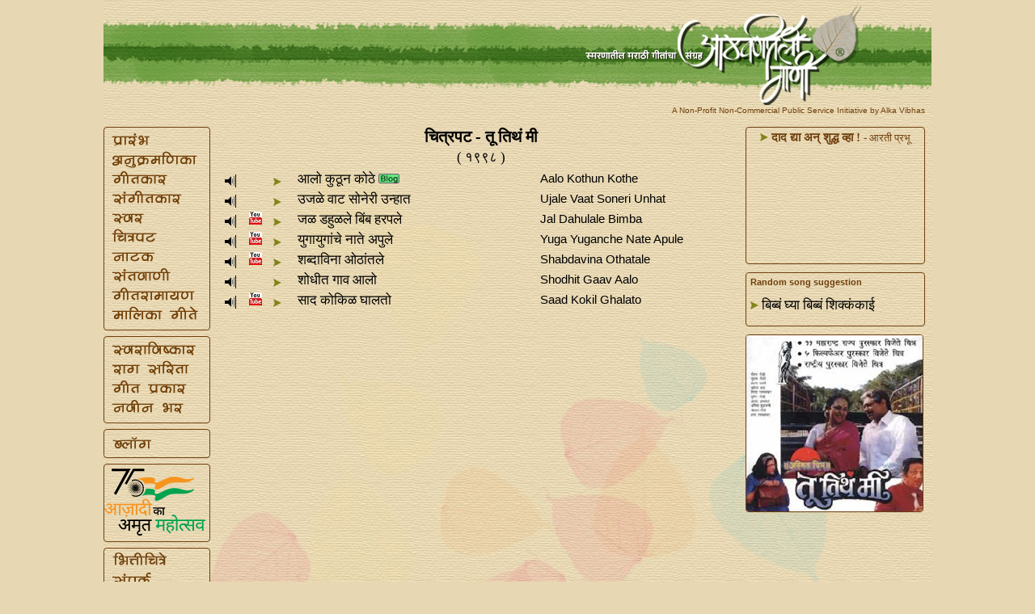

--- FILE ---
content_type: text/html; Charset=utf-8
request_url: https://www.aathavanitli-gani.com/Chitrapat/Tu_Tithe_Mi
body_size: 21713
content:
<!DOCTYPE html PUBLIC "-//W3C//DTD XHTML 1.0 Transitional//EN" "https://www.w3.org/TR/xhtml1/DTD/xhtml1-transitional.dtd">

<html xmlns="https://www.w3.org/1999/xhtml">
  

  <head>
    <script type="text/javascript" src="../Java Script/jquery-1.10.2.js"></script>
<script type="text/javascript">
		var oldPage;
		var oldSet;
		function swapVisibility(newPage)
		{
				$('#' + oldPage + '.contentDiv').css('display', 'none');
				$('#' + newPage + '.contentDiv').css('display', 'table');
				$('#' + oldPage + '.buttons').css('color', '#000000');
				$('#' + newPage + '.buttons').css('color', '#FFFFFF');
				oldPage = newPage;
		}
		
		function setVisibility(id, visibility)
		{
				$('#' + id + '.contentDiv').css('display', visibility);
		}
		
	 $(document).ready(function(e)
		{
				setVisibility('1', 'table');
				$('#1.pageSets').css('display','table');
				oldPage = 1;
				oldSet = 1;
				$('#1.buttons').css('color', '#FFFfff');
		});
	
		function changeSet(dir)
		{
				if(dir == "up")
				{
						$('#' + oldSet + '.pageSets').css('display', 'none');
						$('#' + (oldSet + 1) + '.pageSets').css('display', 'table');
						oldSet = oldSet + 1;
				}
				else if(dir == "down")
				{
					 $('#' + oldSet + '.pageSets').css('display', 'none');
						$('#' + (oldSet - 1) + '.pageSets').css('display', 'table');
						oldSet = oldSet  - 1;
				}
		}
</script><meta name="description" content="आठवणीतली गाणी- मराठी गाणी संगीत कविता साहित्य यांना समर्पित. Aathavanitli Gani- dedicated to Marathi songs music poetry and literature." />
<meta name="subject" content="मराठी गाणी संगीत कविता साहित्य Marathi songs lyrics music poetry literature">
<meta name="copyright" content="©2011 Aathavanitli Gani" />
<meta name="robots" content="Index, follow" />
<meta name="abstract" content="आठवणीतली गाणी- मराठी गाणी संगीत कविता साहित्य यांना समर्पित. Aathavanitli Gani- dedicated to Marathi songs music poetry and literature." />
<meta name="topic" content="मराठी गाणी संगीत कविता काव्य साहित्य Marathi songs lyrics music poetry literature">
<meta name="author" content="alka vibhas | अलका विभास" />
<meta name="designer" content="alka vibhas | अलका विभास । ">
<meta name="owner" content="alka vibhas | अलका विभास">
<meta name="coverage" content="Worldwide">
<meta name="revisit-after" content="2 days">
<meta http-equiv="expires" content="0">
<meta name="rating" content="General" />
<meta name="application-name" content="आठवणीतली गाणी | Aathavanitli Gani" />
<meta http-equiv="content-type" content="text/html; charset=utf-8" />
<meta name = "page-topic" content = "मराठी गाणी संगीत कविता साहित्य Marathi songs lyrics music poetry literature" />
<meta name = "audience" content = "all" />
<meta name= "distribution" content="global" />

<meta property="fb:admins" content="563034505" />
<meta name="fb:page_id" content="119629723601" />
<meta property="og:type" content="website" />
<meta name="og:site_name" content="आठवणीतली गाणी | Aathavanitli Gani" />
<meta property="og:description" content="आठवणीतली गाणी- मराठी गाणी संगीत कविता काव्य साहित्य यांना समर्पित. Aathavanitli Gani- dedicated to Marathi songs music poetry and literature." />
<meta property="og:image" content="https://www.aathavanitli-gani.com/Images/Common/NewLogo2.jpg" />

<meta property="twitter:description" content="आठवणीतली गाणी- मराठी गाणी संगीत कविता काव्य साहित्य यांना समर्पित. Aathavanitli Gani- dedicated to Marathi songs music poetry and literature." />

<meta name = "Keywords" content = "Lyrics, Marathi songs, Gani, Gaani, Bhavgeet, Abhang, Koligeet, Bhaktigeet, Lavani, Chitrapatgeet, Geet Ramayan, Suresh Bhat, Padgaokar, Mangeshkar, Asha Bhosle, Arun Date, Sudhir Phadke, Shridhar Phadke, Vasantrao Deshpande, Bhimsen Joshi, Madgulkar, Abhisheki" />

<link rel="stylesheet" href="../Style%20Sheets/N_Common.css" type="text/css">
<link rel="icon" href="https://www.aathavanitli-gani.com/favicon.ico" type="image/x-icon" />
<link rel="image_src" href="https://www.aathavanitli-gani.com/Images/Common/NewLogo2.jpg" />
<link rel="shortcut icon" type="image/ico" href="https://www.aathavanitli-gani.com/favicon.ico" />

<script type="text/javascript" src="../Java Script/jscript.js" language="JavaScript"></script>
<script>(function(d, s, id) {
  var js, fjs = d.getElementsByTagName(s)[0];
  if (d.getElementById(id)) return;
  js = d.createElement(s); js.id = id;
  js.src = "https://connect.facebook.net/en_US/all.js#xfbml=1&appId=241802472519146&status=0";
  fjs.parentNode.insertBefore(js, fjs);
}(document, 'script', 'facebook-jssdk'));</script>
	
<script type="text/javascript" src="//platform-api.sharethis.com/js/sharethis.js#property=5b2759e7e9f64400117271a9&product=inline-share-buttons"></script>

	
<style>#st-3 .st-total {
    color: #70400E !important;}
</style>
	
<style>#st-1 .st-count {
    color: #70400E !important;}
</style>
	
<style>#st-3 {
    text-align: center !important;
</style>

    <meta name="title" content="तू तिथं मी | Tu Tithe Mi | आठवणीतली गाणी | Aathavanitli Gani | Marathi songs lyrics online">
    <meta property="og:title" content="तू तिथं मी | Tu Tithe Mi | आठवणीतली गाणी | Aathavanitli Gani | Marathi songs lyrics online">
    <meta property="twitter:title" content="तू तिथं मी | Tu Tithe Mi | आठवणीतली गाणी | Aathavanitli Gani | Marathi songs lyrics online">
    <title>तू तिथं मी | Tu Tithe Mi | आठवणीतली गाणी | Aathavanitli Gani | Marathi songs lyrics online</title>
  </head>

  <body id="top" style="background-color:#E7D8B3; margin:0px; padding:0px;">
	  <div id="fb-root"></div>
    <div id="container" class="noselect">
      <div id="header"></div>
	    <div id="wrapper">
	      <div style="text-align:right; font-family:Verdana, Geneva, sans-serif; font-size:10px; color:#70400E;">A Non-Profit Non-Commercial Public Service Initiative by Alka Vibhas&nbsp;&nbsp;&nbsp;</div>
<div style="height:15px;"></div>
		    <div id="sidebar1">
          <div class="comment1" style="width:130px; padding-top:5px; padding-bottom:5px;">
  <div class="menuImage" style="outline:none;">
    <a href="../index.htm"><img src="https://cdn-c.aathavanitli-gani.com/images/Categories/1.png" border="0"></a>
  </div>
  <div class="menuImage" style="outline:none;">
    <a href="/Anukramanika"><img src="https://cdn-c.aathavanitli-gani.com/images/Categories/2.png" border="0"></a>
  </div>
  <div class="menuImage" style="outline:none;">
    <a href="/Geetkar"><img src="https://cdn-c.aathavanitli-gani.com/images/Categories/3.png" border="0"></a>
  </div>
  <div class="menuImage" style="outline:none;">
    <a href="/Sangeetkar"><img src="https://cdn-c.aathavanitli-gani.com/images/Categories/4.png" border="0"></a>
  </div>
  <div class="menuImage" style="outline:none;">
    <a href="/Swar"><img src="https://cdn-c.aathavanitli-gani.com/images/Categories/5.png" border="0"></a>
  </div>
  <div class="menuImage" style="outline:none;">
    <a href="/Chitrapat"><img src="https://cdn-c.aathavanitli-gani.com/images/Categories/6.png" border="0"></a>
  </div>
  <div class="menuImage" style="outline:none;">
    <a href="/Natak"><img src="https://cdn-c.aathavanitli-gani.com/images/Categories/7.png" border="0"></a>
  </div>
  <div class="menuImage" style="outline:none;">
    <a href="/Santvani"><img src="https://cdn-c.aathavanitli-gani.com/images/Categories/8.png" border="0"></a>
  </div>
  <div class="menuImage" style="outline:none;">
    <a href="/Geet_Ramayan"><img src="https://cdn-c.aathavanitli-gani.com/images/Categories/9.png" border="0"></a>
  </div>
  <div class="menuImage" style="outline:none;">
    <a href="/Malika_Geete"><img src="https://cdn-c.aathavanitli-gani.com/images/Categories/11.png" border="0"></a>
  </div>
</div>

<div style="height:7px;"></div>

<div class="comment1" style="width:130px; padding-top:5px; padding-bottom:5px;">
  <div class="menuImage" style="outline:none;">
    <a href="/Swaravishkar"><img src="https://cdn-c.aathavanitli-gani.com/images/Categories/17.png" border="0"></a>
  </div>
  <div class="menuImage" style="outline:none;">
    <a href="/Raag_Sarita"><img src="https://cdn-c.aathavanitli-gani.com/images/Categories/16.png" border="0"></a>
  </div>
  <div class="menuImage" style="outline:none;">
    <a href="/Geet_Prakar"><img src="https://cdn-c.aathavanitli-gani.com/images/Categories/10.png" border="0"></a>
  </div>
  <div class="menuImage" style="outline:none;">
    <a href="/Navin_Bhar"><img src="https://cdn-c.aathavanitli-gani.com/images/Categories/12.png" border="0"></a>
  </div>
</div>

<div style="height:7px;"></div>

<div class="comment1" style="width:130px;padding-top:5px; padding-bottom:5px;">
  <div class="menuImage" style="top:168px;">
    <a href="/Blog"><img src="https://cdn-c.aathavanitli-gani.com/images/Categories/20.png" border="0"></a>
  </div>
</div>

<div style="height:7px;"></div>

<div class="comment1" style="width:130px;padding-top:5px; height: 85px; padding-bottom:5px;">
  <div class="menuImage" style="outline:none;">
    <a href="/swantantryacha_amrut_mahotsav"><img src="https://cdn-c.aathavanitli-gani.com/images/Categories/23.png" border="0"></a>
  </div>
</div>

<div style="height:7px;"></div>

<div class="comment1" style="width:130px;padding-top:5px; padding-bottom:5px;">
  <div class="menuImage" style="outline:none;">
    <a href="/Share"><img src="https://cdn-c.aathavanitli-gani.com/images/Categories/22.png" border="0"></a>
  </div>
  <div class="menuImage" style="outline:none;">
    <a href="/Sampark"><img src="https://cdn-c.aathavanitli-gani.com/images/Categories/13.png" border="0"></a>
  </div>
  <div class="menuImage" style="outline:none;">
    <a href="/Experts"><img src="https://cdn-c.aathavanitli-gani.com/images/Categories/21.png" border="0"></a>
  </div>
  <div class="menuImage" style="outline:none;">
    <a href="/Runa_Nirdesh"><img src="https://cdn-c.aathavanitli-gani.com/images/Categories/14.png" border="0"></a>
  </div>
  <div class="menuImage" style="outline:none;">
    <a href="/Abhipray"><img src="https://cdn-c.aathavanitli-gani.com/images/Categories/15.png" border="0"></a>
  </div>
  <div class="menuImage" style="outline:none;">
    <a href="/FAQ"><img src="https://cdn-c.aathavanitli-gani.com/images/Categories/18.png" border="0"></a>
  </div>
</div>
<div style="height:7px;"></div>
        </div>
        <div id="content" style="position:relative; height:735px;">
    	    <div style="position:relative; width:634px; height: 55px;">
      	    <div class="songText" style="position:absolute; top:0px; width:634px; height:25px; text-align:center; font-size:20px"><b>चित्रपट - तू तिथं मी</b></div>
      		  
        		  <div class="songText" style="position:absolute; top:25px; width:634px; height:30px; text-align:center">( १९९८ )</div>
            
          </div>
            
          <div id="1" class="contentDiv" style="position:relative; top:0px; height:650px; display:none;"> 
          
            <div class="audioCell" style="top:0px;">
              </%>
                  <img src="../Images/Common/Audio.gif">
              
            </div>
            <div class="videoCell" style="top:0px;">
              
            </div>
            <div class="playGif" style="top:0px; margin-top:8px;"><a href="/Song/Aalo_Kothun_Kothe"><img src="../Images/Common/arrow.png" border="0"></a></div>
            <div class="marathiName" style="top:0px;"><a href="/Song/Aalo_Kothun_Kothe" class="a">आलो कुठून कोठे</a>
              
                  <img src="../Images/Common/Blog.gif" width="26" height="12">
              
            </div>
            <div class="englishName" style="top:0px;"><a href="/Song/Aalo_Kothun_Kothe" class="a">Aalo Kothun Kothe</a></div>     
            
            <div class="audioCell" style="top:25px;">
              </%>
                  <img src="../Images/Common/Audio.gif">
              
            </div>
            <div class="videoCell" style="top:25px;">
              
            </div>
            <div class="playGif" style="top:25px; margin-top:8px;"><a href="/Song/Ujale_Vaat_Soneri_Unhat"><img src="../Images/Common/arrow.png" border="0"></a></div>
            <div class="marathiName" style="top:25px;"><a href="/Song/Ujale_Vaat_Soneri_Unhat" class="a">उजळे वाट सोनेरी उन्हात</a>
              
            </div>
            <div class="englishName" style="top:25px;"><a href="/Song/Ujale_Vaat_Soneri_Unhat" class="a">Ujale Vaat Soneri Unhat</a></div>     
            
            <div class="audioCell" style="top:50px;">
              </%>
                  <img src="../Images/Common/Audio.gif">
              
            </div>
            <div class="videoCell" style="top:50px;">
              </%>
                  <img src="../Images/Common/YouTube.jpg">
              
            </div>
            <div class="playGif" style="top:50px; margin-top:8px;"><a href="/Song/Jal_Dahulale_Bimba"><img src="../Images/Common/arrow.png" border="0"></a></div>
            <div class="marathiName" style="top:50px;"><a href="/Song/Jal_Dahulale_Bimba" class="a">जळ डहुळले बिंब हरपले</a>
              
            </div>
            <div class="englishName" style="top:50px;"><a href="/Song/Jal_Dahulale_Bimba" class="a">Jal Dahulale Bimba</a></div>     
            
            <div class="audioCell" style="top:75px;">
              </%>
                  <img src="../Images/Common/Audio.gif">
              
            </div>
            <div class="videoCell" style="top:75px;">
              </%>
                  <img src="../Images/Common/YouTube.jpg">
              
            </div>
            <div class="playGif" style="top:75px; margin-top:8px;"><a href="/Song/Yuga_Yuganche_Nate_Apule"><img src="../Images/Common/arrow.png" border="0"></a></div>
            <div class="marathiName" style="top:75px;"><a href="/Song/Yuga_Yuganche_Nate_Apule" class="a">युगायुगांचे नाते अपुले</a>
              
            </div>
            <div class="englishName" style="top:75px;"><a href="/Song/Yuga_Yuganche_Nate_Apule" class="a">Yuga Yuganche Nate Apule</a></div>     
            
            <div class="audioCell" style="top:100px;">
              </%>
                  <img src="../Images/Common/Audio.gif">
              
            </div>
            <div class="videoCell" style="top:100px;">
              </%>
                  <img src="../Images/Common/YouTube.jpg">
              
            </div>
            <div class="playGif" style="top:100px; margin-top:8px;"><a href="/Song/Shabdavina_Othatale"><img src="../Images/Common/arrow.png" border="0"></a></div>
            <div class="marathiName" style="top:100px;"><a href="/Song/Shabdavina_Othatale" class="a">शब्दाविना ओठांतले</a>
              
            </div>
            <div class="englishName" style="top:100px;"><a href="/Song/Shabdavina_Othatale" class="a">Shabdavina Othatale</a></div>     
            
            <div class="audioCell" style="top:125px;">
              </%>
                  <img src="../Images/Common/Audio.gif">
              
            </div>
            <div class="videoCell" style="top:125px;">
              
            </div>
            <div class="playGif" style="top:125px; margin-top:8px;"><a href="/Song/Shodhit_Gaav_Aalo"><img src="../Images/Common/arrow.png" border="0"></a></div>
            <div class="marathiName" style="top:125px;"><a href="/Song/Shodhit_Gaav_Aalo" class="a">शोधीत गाव आलो</a>
              
            </div>
            <div class="englishName" style="top:125px;"><a href="/Song/Shodhit_Gaav_Aalo" class="a">Shodhit Gaav Aalo</a></div>     
            
            <div class="audioCell" style="top:150px;">
              </%>
                  <img src="../Images/Common/Audio.gif">
              
            </div>
            <div class="videoCell" style="top:150px;">
              </%>
                  <img src="../Images/Common/YouTube.jpg">
              
            </div>
            <div class="playGif" style="top:150px; margin-top:8px;"><a href="/Song/Saad_Kokil_Ghalato"><img src="../Images/Common/arrow.png" border="0"></a></div>
            <div class="marathiName" style="top:150px;"><a href="/Song/Saad_Kokil_Ghalato" class="a">साद कोकिळ घालतो</a>
              
            </div>
            <div class="englishName" style="top:150px;"><a href="/Song/Saad_Kokil_Ghalato" class="a">Saad Kokil Ghalato</a></div>     
            
        </div>
            
        <div style="position:relative; top:0px;" align="center">
          
    <div id="1" class="pageSets" style="top:0px;display:none;">
						
          <input class="comment1 buttons" id="1" style="background-color:#D6C197; cursor:pointer;" type="button" name="Action" value="1" onClick="swapVisibility('1');">
          
   </div>

        </div>
      <!-- end content --></div>
      <div id="sidebar2">
    	  <div class="comment1" id="Wrapper" style="position:relative; width:220px; height:168px; top:0px; left:0;"> 
 <div style="position:absolute; width:208px; height:16px; left:6px; top:4px; text-align:center; font-family:'Arial Unicode MS'; font-size:15px; "><b><a style="text-decoration: none; color:#70400E;" href="https://www.aathavanitli-gani.com/Song/Hi_Nikami_Adhyataa_Ka" target="_self"><img src="../../Images/Common/arrow.png" width="10" height="10" alt=""/> दाद द्या अन्‌ शुद्ध व्हा !</b> <font  size="2px">- आरती प्रभू</font></a></div><br>
 <div style="height:5px;"></div>
	<div class="sharethis-inline-reaction-buttons"></div>
	<div class="sharethis-inline-share-buttons"></div>
</div>
<div class="spacer2"></div>

  
<div class="comment1" style="position:relative; left:0px; top:0px; width:210px; height:55px; text-align:left; padding:5px; font-family:Verdana, Geneva, sans-serif; font-size:11px; color:#70400E;">
  <b>Random song suggestion</b><br>
  <div class="spacer2"></div>
	
	    <div class="songText"><img src="../Images/Common/arrow.png" width="10" height="10"/>&nbsp;<a href="/Song/Bibba_Ghya_Bibba_Shikkakai" target="_self" class="a">बिब्बं घ्या बिब्बं शिक्कंकाई</a></div>
  
</div>
        <div class="spacer2"></div>
        
      		<div style="left: 0px"><img class="imageBorder" src="../../Images/Photo/Movie/Tu_Tithe_Mi.jpg"></div>
    	    
      </div>
    <!-- end wrapper --></div>   
    <div class="comment1" id="footer">
  <div class="copyRight" style="text-align:center; padding-top:2px; padding-bottom:2px; font-family:Verdana, Geneva, sans-serif; font-size:10px;">
   <b>Aathavanitli Gani has been created with the purpose of preserving and promoting the richly varied culture of Marathi songs<br>
   to all like-minded lovers of Marathi language, irrespective of their geographic location, race, religion or ethnicity.<br><br>
   Aathavanitli Gani is a completely non-commercial and non-profit entity. Aathavanitli Gani does not provide any download links.<br />
   If you like these songs, do support the related artist(s) and the concerned music company(s) by buying them.<br /><br /></b>
   <a href="/Terms_Of_Use" class="a">Terms of Use</a> | <a href="/Sampark" class="a">Contact</a> | <a href="/About" class="a">About</a></p><p>Copyright © 2016 Aathavanitli Gani. All Rights Reserved.</p>
  </div>
</div>
    
	<!-- end container --></div>
  <!-- Statcounter code for Aathavanitli.Gani
https://www.aathavanitli-gani.com/anukramanika.asp on
Dreamweaver -->
<script type="text/javascript">
var sc_project=6254114; 
var sc_invisible=1; 
var sc_security="ed171e82"; 
var sc_text=2; 
var scJsHost = "https://";
document.write("<sc"+"ript type='text/javascript' src='" +
scJsHost+
"statcounter.com/counter/counter.js'></"+"script>");
</script>
<noscript><div class="statcounter"><a title="Web Analytics
Made Easy - StatCounter" href="https://statcounter.com/"
target="_blank"><img class="statcounter"
src="https://c.statcounter.com/6254114/0/ed171e82/0/"
alt="Web Analytics Made Easy -
StatCounter"></a></div></noscript>
<!-- End of Statcounter Code -->

<!-- Global site tag (gtag.js) - Google Analytics -->
<script async src="https://www.googletagmanager.com/gtag/js?id=G-E2K7Z17PTS"></script>
<script>
  window.dataLayer = window.dataLayer || [];
  function gtag(){dataLayer.push(arguments);}
  gtag('js', new Date());

  gtag('config', 'G-E2K7Z17PTS');
</script>  
  </body>
</html>